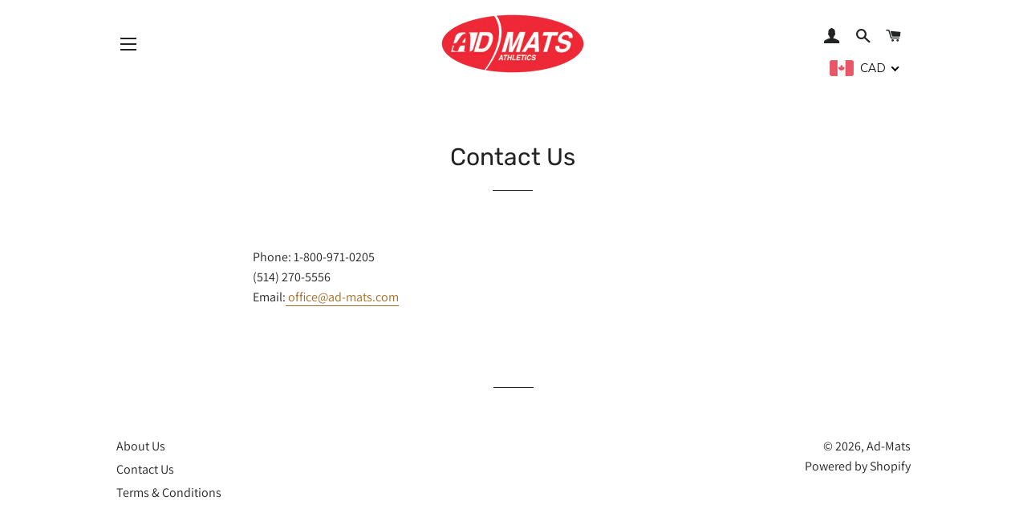

--- FILE ---
content_type: text/plain; charset=utf-8
request_url: https://sp-micro-proxy.b-cdn.net/micro?unique_id=admatstore.myshopify.com
body_size: 1853
content:
{"site":{"free_plan_limit_reached":false,"billing_status":null,"billing_active":true,"pricing_plan_required":false,"settings":{"proof_mobile_position":"Bottom","proof_desktop_position":"Bottom Left","proof_pop_size":"default","proof_start_delay_time":15,"proof_time_between":3,"proof_display_time":15,"proof_visible":false,"proof_cycle":true,"proof_mobile_enabled":true,"proof_desktop_enabled":true,"proof_tablet_enabled":null,"proof_locale":"en","proof_show_powered_by":false},"site_integrations":[],"events":[{"id":"62871719","created_at":null,"variables":{"first_name":"Someone","city":"Springhill","province":"Nova Scotia","province_code":"NS","country":"Canada","country_code":"CA","product_title":"Safety Cushion/Crash Mat"},"click_url":"https://www.ad-mats.com/products/safety-cushion","image_url":"https://cdn.shopify.com/s/files/1/0924/4876/products/safetycushion1.jpg?v=1444943277","product":{"id":"1238089","product_id":"1707302723","title":"Safety Cushion/Crash Mat","created_at":"2015-07-20T14:53:33.000Z","updated_at":"2024-09-10T17:05:04.000Z","published_at":"2015-07-20T14:52:00.000Z"},"site_integration":{"id":"87446","enabled":false,"integration":{"name":"Shopify Purchase","handle":"shopify_api_purchase","pro":false},"template":{"id":"4","body":{"top":"{{first_name}} in {{city}}, {{province}} {{country}}","middle":"Purchased {{product_title}}"},"raw_body":"<top>{{first_name}} in {{city}}, {{province}} {{country}}</top><middle>Purchased {{product_title}}</middle>","locale":"en"}}},{"id":"59075939","created_at":null,"variables":{"first_name":"Someone","city":"Bradford","province":"Ontario","province_code":"ON","country":"Canada","country_code":"CA","product_title":"All-purpose Mat"},"click_url":"https://www.ad-mats.com/products/all-purpose-mat","image_url":"https://cdn.shopify.com/s/files/1/0924/4876/products/product1.png?v=1437157114","product":{"id":"1237629","product_id":"1649799555","title":"All-purpose Mat","created_at":"2015-07-16T16:49:23.000Z","updated_at":"2024-09-10T17:04:45.000Z","published_at":"2015-07-16T16:33:00.000Z"},"site_integration":{"id":"87446","enabled":false,"integration":{"name":"Shopify Purchase","handle":"shopify_api_purchase","pro":false},"template":{"id":"4","body":{"top":"{{first_name}} in {{city}}, {{province}} {{country}}","middle":"Purchased {{product_title}}"},"raw_body":"<top>{{first_name}} in {{city}}, {{province}} {{country}}</top><middle>Purchased {{product_title}}</middle>","locale":"en"}}},{"id":"58309752","created_at":null,"variables":{"first_name":"Someone","city":"Montréal","province":"Quebec","province_code":"QC","country":"Canada","country_code":"CA","product_title":"Flip Mat 4' x 6' x 2\""},"click_url":"https://www.ad-mats.com/products/flip-mat","image_url":"https://cdn.shopify.com/s/files/1/0924/4876/products/BLACKMAT.jpg?v=1595940747","product":{"id":"1237958","product_id":"1707983043","title":"Flip Mat 4' x 6' x 2\"","created_at":"2015-07-20T15:45:13.000Z","updated_at":"2024-09-10T17:05:04.000Z","published_at":"2015-07-20T15:44:00.000Z"},"site_integration":{"id":"87446","enabled":false,"integration":{"name":"Shopify Purchase","handle":"shopify_api_purchase","pro":false},"template":{"id":"4","body":{"top":"{{first_name}} in {{city}}, {{province}} {{country}}","middle":"Purchased {{product_title}}"},"raw_body":"<top>{{first_name}} in {{city}}, {{province}} {{country}}</top><middle>Purchased {{product_title}}</middle>","locale":"en"}}},{"id":"22163398","created_at":null,"variables":{"city":"Mirabel","country":"Canada","province":"Quebec","first_name":"Someone","country_code":"CA","province_code":"QC","product_title":"All-purpose Mat"},"click_url":"https://www.ad-mats.com/products/all-purpose-mat","image_url":"https://cdn.shopify.com/s/files/1/0924/4876/products/product1.png?v=1437157114","product":{"id":"1237629","product_id":"1649799555","title":"All-purpose Mat","created_at":"2015-07-16T16:49:23.000Z","updated_at":"2024-09-10T17:04:45.000Z","published_at":"2015-07-16T16:33:00.000Z"},"site_integration":{"id":"87446","enabled":false,"integration":{"name":"Shopify Purchase","handle":"shopify_api_purchase","pro":false},"template":{"id":"4","body":{"top":"{{first_name}} in {{city}}, {{province}} {{country}}","middle":"Purchased {{product_title}}"},"raw_body":"<top>{{first_name}} in {{city}}, {{province}} {{country}}</top><middle>Purchased {{product_title}}</middle>","locale":"en"}}},{"id":"18184284","created_at":null,"variables":{"city":"st-jerome","country":"Canada","province":"Quebec","first_name":"Someone","country_code":"CA","province_code":"QC","product_title":"Super Mat"},"click_url":"https://www.ad-mats.com/products/gymnastic-mat-elite","image_url":"https://cdn.shopify.com/s/files/1/0924/4876/products/Mat_4X6.png?v=1552587207","product":{"id":"1237800","product_id":"2363856224369","title":"Super Mat","created_at":"2019-03-12T15:01:24.000Z","updated_at":"2024-09-13T13:37:23.000Z","published_at":"2019-03-12T14:52:29.000Z"},"site_integration":{"id":"87446","enabled":false,"integration":{"name":"Shopify Purchase","handle":"shopify_api_purchase","pro":false},"template":{"id":"4","body":{"top":"{{first_name}} in {{city}}, {{province}} {{country}}","middle":"Purchased {{product_title}}"},"raw_body":"<top>{{first_name}} in {{city}}, {{province}} {{country}}</top><middle>Purchased {{product_title}}</middle>","locale":"en"}}},{"id":"15907830","created_at":null,"variables":{"city":"Mono","country":"Canada","province":"Ontario","first_name":"Someone","country_code":"CA","province_code":"ON","product_title":"Combo Gymnastic Mat"},"click_url":"https://www.ad-mats.com/products/combo-gymnastic-mat","image_url":"https://cdn.shopify.com/s/files/1/0924/4876/products/product4_1.png?v=1437403617","product":{"id":"1237768","product_id":"1707216259","title":"Combo Gymnastic Mat","created_at":"2015-07-20T14:45:44.000Z","updated_at":"2024-09-10T17:05:04.000Z","published_at":"2015-07-20T14:45:00.000Z"},"site_integration":{"id":"87446","enabled":false,"integration":{"name":"Shopify Purchase","handle":"shopify_api_purchase","pro":false},"template":{"id":"4","body":{"top":"{{first_name}} in {{city}}, {{province}} {{country}}","middle":"Purchased {{product_title}}"},"raw_body":"<top>{{first_name}} in {{city}}, {{province}} {{country}}</top><middle>Purchased {{product_title}}</middle>","locale":"en"}}},{"id":"14265351","created_at":null,"variables":{"city":"Laval","country":"Canada","province":"Quebec","first_name":"Someone","country_code":"CA","province_code":"QC","product_title":"All-purpose Mat"},"click_url":"https://www.ad-mats.com/products/all-purpose-mat","image_url":"https://cdn.shopify.com/s/files/1/0924/4876/products/product1.png?v=1437157114","product":{"id":"1237629","product_id":"1649799555","title":"All-purpose Mat","created_at":"2015-07-16T16:49:23.000Z","updated_at":"2024-09-10T17:04:45.000Z","published_at":"2015-07-16T16:33:00.000Z"},"site_integration":{"id":"87446","enabled":false,"integration":{"name":"Shopify Purchase","handle":"shopify_api_purchase","pro":false},"template":{"id":"4","body":{"top":"{{first_name}} in {{city}}, {{province}} {{country}}","middle":"Purchased {{product_title}}"},"raw_body":"<top>{{first_name}} in {{city}}, {{province}} {{country}}</top><middle>Purchased {{product_title}}</middle>","locale":"en"}}},{"id":"13652049","created_at":null,"variables":{"city":"Cowansville","country":"Canada","province":"Quebec","first_name":"Someone","country_code":"CA","province_code":"QC","product_title":"All-purpose Mat"},"click_url":"https://www.ad-mats.com/products/all-purpose-mat","image_url":"https://cdn.shopify.com/s/files/1/0924/4876/products/product1.png?v=1437157114","product":{"id":"1237629","product_id":"1649799555","title":"All-purpose Mat","created_at":"2015-07-16T16:49:23.000Z","updated_at":"2024-09-10T17:04:45.000Z","published_at":"2015-07-16T16:33:00.000Z"},"site_integration":{"id":"87446","enabled":false,"integration":{"name":"Shopify Purchase","handle":"shopify_api_purchase","pro":false},"template":{"id":"4","body":{"top":"{{first_name}} in {{city}}, {{province}} {{country}}","middle":"Purchased {{product_title}}"},"raw_body":"<top>{{first_name}} in {{city}}, {{province}} {{country}}</top><middle>Purchased {{product_title}}</middle>","locale":"en"}}},{"id":"12832412","created_at":null,"variables":{"city":"Hamilton","country":"Canada","province":"Ontario","first_name":"Someone","country_code":"CA","province_code":"ON","product_title":"Combo Gymnastic Mat"},"click_url":"https://www.ad-mats.com/products/combo-gymnastic-mat","image_url":"https://cdn.shopify.com/s/files/1/0924/4876/products/product4_1.png?v=1437403617","product":{"id":"1237768","product_id":"1707216259","title":"Combo Gymnastic Mat","created_at":"2015-07-20T14:45:44.000Z","updated_at":"2024-09-10T17:05:04.000Z","published_at":"2015-07-20T14:45:00.000Z"},"site_integration":{"id":"87446","enabled":false,"integration":{"name":"Shopify Purchase","handle":"shopify_api_purchase","pro":false},"template":{"id":"4","body":{"top":"{{first_name}} in {{city}}, {{province}} {{country}}","middle":"Purchased {{product_title}}"},"raw_body":"<top>{{first_name}} in {{city}}, {{province}} {{country}}</top><middle>Purchased {{product_title}}</middle>","locale":"en"}}},{"id":"12186734","created_at":null,"variables":{"city":"Garibaldi Highlands","country":"Canada","province":"British Columbia","first_name":"Someone","country_code":"CA","province_code":"BC","product_title":"Combo Gymnastic Mat"},"click_url":"https://www.ad-mats.com/products/combo-gymnastic-mat","image_url":"https://cdn.shopify.com/s/files/1/0924/4876/products/product4_1.png?v=1437403617","product":{"id":"1237768","product_id":"1707216259","title":"Combo Gymnastic Mat","created_at":"2015-07-20T14:45:44.000Z","updated_at":"2024-09-10T17:05:04.000Z","published_at":"2015-07-20T14:45:00.000Z"},"site_integration":{"id":"87446","enabled":false,"integration":{"name":"Shopify Purchase","handle":"shopify_api_purchase","pro":false},"template":{"id":"4","body":{"top":"{{first_name}} in {{city}}, {{province}} {{country}}","middle":"Purchased {{product_title}}"},"raw_body":"<top>{{first_name}} in {{city}}, {{province}} {{country}}</top><middle>Purchased {{product_title}}</middle>","locale":"en"}}},{"id":"10591257","created_at":null,"variables":{"city":"Longueuil","country":"Canada","province":"Quebec","first_name":"Someone","country_code":"CA","province_code":"QC","product_title":"Foam Beam"},"click_url":"https://www.ad-mats.com/products/foam-beam","image_url":"https://cdn.shopify.com/s/files/1/0924/4876/products/FOLD_BLUE_BEAM_2.png?v=1571948479","product":{"id":"14188706","product_id":"4312800886897","title":"Foam Beam","created_at":"2019-10-24T20:21:18.000Z","updated_at":"2024-09-14T05:29:06.000Z","published_at":"2019-10-24T20:02:11.000Z"},"site_integration":{"id":"87446","enabled":false,"integration":{"name":"Shopify Purchase","handle":"shopify_api_purchase","pro":false},"template":{"id":"4","body":{"top":"{{first_name}} in {{city}}, {{province}} {{country}}","middle":"Purchased {{product_title}}"},"raw_body":"<top>{{first_name}} in {{city}}, {{province}} {{country}}</top><middle>Purchased {{product_title}}</middle>","locale":"en"}}},{"id":"10566854","created_at":null,"variables":{"city":"Bowmanville","country":"Canada","province":"Ontario","first_name":"Someone","country_code":"CA","province_code":"ON","product_title":"Incline Folding Wedge"},"click_url":"https://www.ad-mats.com/products/incline-folding-wedge","image_url":"https://cdn.shopify.com/s/files/1/0924/4876/products/incline1.jpg?v=1445017039","product":{"id":"1237852","product_id":"1713982851","title":"Incline Folding Wedge","created_at":"2015-07-20T20:21:09.000Z","updated_at":"2024-09-10T17:05:06.000Z","published_at":"2015-07-20T20:20:00.000Z"},"site_integration":{"id":"87446","enabled":false,"integration":{"name":"Shopify Purchase","handle":"shopify_api_purchase","pro":false},"template":{"id":"4","body":{"top":"{{first_name}} in {{city}}, {{province}} {{country}}","middle":"Purchased {{product_title}}"},"raw_body":"<top>{{first_name}} in {{city}}, {{province}} {{country}}</top><middle>Purchased {{product_title}}</middle>","locale":"en"}}},{"id":"8220085","created_at":null,"variables":{"city":"Auburn","country":"United States","province":"Indiana","first_name":"Someone","country_code":"US","province_code":"IN","product_title":"Super Mat"},"click_url":"https://www.ad-mats.com/products/gymnastic-mat-elite","image_url":"https://cdn.shopify.com/s/files/1/0924/4876/products/Mat_4X6.png?v=1552587207","product":{"id":"1237800","product_id":"2363856224369","title":"Super Mat","created_at":"2019-03-12T15:01:24.000Z","updated_at":"2024-09-13T13:37:23.000Z","published_at":"2019-03-12T14:52:29.000Z"},"site_integration":{"id":"87446","enabled":false,"integration":{"name":"Shopify Purchase","handle":"shopify_api_purchase","pro":false},"template":{"id":"4","body":{"top":"{{first_name}} in {{city}}, {{province}} {{country}}","middle":"Purchased {{product_title}}"},"raw_body":"<top>{{first_name}} in {{city}}, {{province}} {{country}}</top><middle>Purchased {{product_title}}</middle>","locale":"en"}}},{"id":"6888751","created_at":null,"variables":{"city":"Tustin","country":"United States","province":"California","first_name":"Someone","country_code":"US","province_code":"CA","product_title":"Super Mat"},"click_url":"https://www.ad-mats.com/products/gymnastic-mat-elite","image_url":"https://cdn.shopify.com/s/files/1/0924/4876/products/Mat_4X6.png?v=1552587207","product":{"id":"1237800","product_id":"2363856224369","title":"Super Mat","created_at":"2019-03-12T15:01:24.000Z","updated_at":"2024-09-13T13:37:23.000Z","published_at":"2019-03-12T14:52:29.000Z"},"site_integration":{"id":"87446","enabled":false,"integration":{"name":"Shopify Purchase","handle":"shopify_api_purchase","pro":false},"template":{"id":"4","body":{"top":"{{first_name}} in {{city}}, {{province}} {{country}}","middle":"Purchased {{product_title}}"},"raw_body":"<top>{{first_name}} in {{city}}, {{province}} {{country}}</top><middle>Purchased {{product_title}}</middle>","locale":"en"}}},{"id":"1508531","created_at":null,"variables":{"city":"Montréal","country":"Canada","province":"Quebec","first_name":"Someone","country_code":"CA","province_code":"QC","product_title":"Exercise Mat"},"click_url":"https://www.ad-mats.com/products/exercise-mat","image_url":"https://cdn.shopify.com/s/files/1/0924/4876/products/BLACKMAT2.jpg?v=1595941903","product":{"id":"1237772","product_id":"1780595651","title":"Exercise Mat","created_at":"2015-07-23T13:53:51.000Z","updated_at":"2024-09-10T17:05:18.000Z","published_at":"2015-07-23T13:53:00.000Z"},"site_integration":{"id":"87446","enabled":false,"integration":{"name":"Shopify Purchase","handle":"shopify_api_purchase","pro":false},"template":{"id":"4","body":{"top":"{{first_name}} in {{city}}, {{province}} {{country}}","middle":"Purchased {{product_title}}"},"raw_body":"<top>{{first_name}} in {{city}}, {{province}} {{country}}</top><middle>Purchased {{product_title}}</middle>","locale":"en"}}},{"id":"985329","created_at":null,"variables":{"city":"Richmond","country":"Canada","province":"British Columbia","first_name":"Someone","country_code":"CA","province_code":"BC","product_title":"Bonded Foam Roll"},"click_url":"https://www.ad-mats.com/products/vinyl-bonded-foam-roll","image_url":"https://cdn.shopify.com/s/files/1/0924/4876/products/product7_1_0657a80a-c5a4-48a2-ba11-6fca2fa992b9.png?v=1437586186","product":{"id":"1238166","product_id":"1762636867","title":"Bonded Foam Roll","created_at":"2015-07-22T17:29:46.000Z","updated_at":"2024-09-10T17:05:13.000Z","published_at":"2015-07-20T15:31:00.000Z"},"site_integration":{"id":"87446","enabled":false,"integration":{"name":"Shopify Purchase","handle":"shopify_api_purchase","pro":false},"template":{"id":"4","body":{"top":"{{first_name}} in {{city}}, {{province}} {{country}}","middle":"Purchased {{product_title}}"},"raw_body":"<top>{{first_name}} in {{city}}, {{province}} {{country}}</top><middle>Purchased {{product_title}}</middle>","locale":"en"}}},{"id":"29591","created_at":null,"variables":{"city":"Creston","country":"Canada","province":"Newfoundland","first_name":"Someone","country_code":"CA","province_code":"NL","product_title":"Exercise Mat"},"click_url":"https://www.ad-mats.com/products/exercise-mat","image_url":"https://cdn.shopify.com/s/files/1/0924/4876/products/BLACKMAT2.jpg?v=1595941903","product":{"id":"1237772","product_id":"1780595651","title":"Exercise Mat","created_at":"2015-07-23T13:53:51.000Z","updated_at":"2024-09-10T17:05:18.000Z","published_at":"2015-07-23T13:53:00.000Z"},"site_integration":{"id":"87446","enabled":false,"integration":{"name":"Shopify Purchase","handle":"shopify_api_purchase","pro":false},"template":{"id":"4","body":{"top":"{{first_name}} in {{city}}, {{province}} {{country}}","middle":"Purchased {{product_title}}"},"raw_body":"<top>{{first_name}} in {{city}}, {{province}} {{country}}</top><middle>Purchased {{product_title}}</middle>","locale":"en"}}}]}}